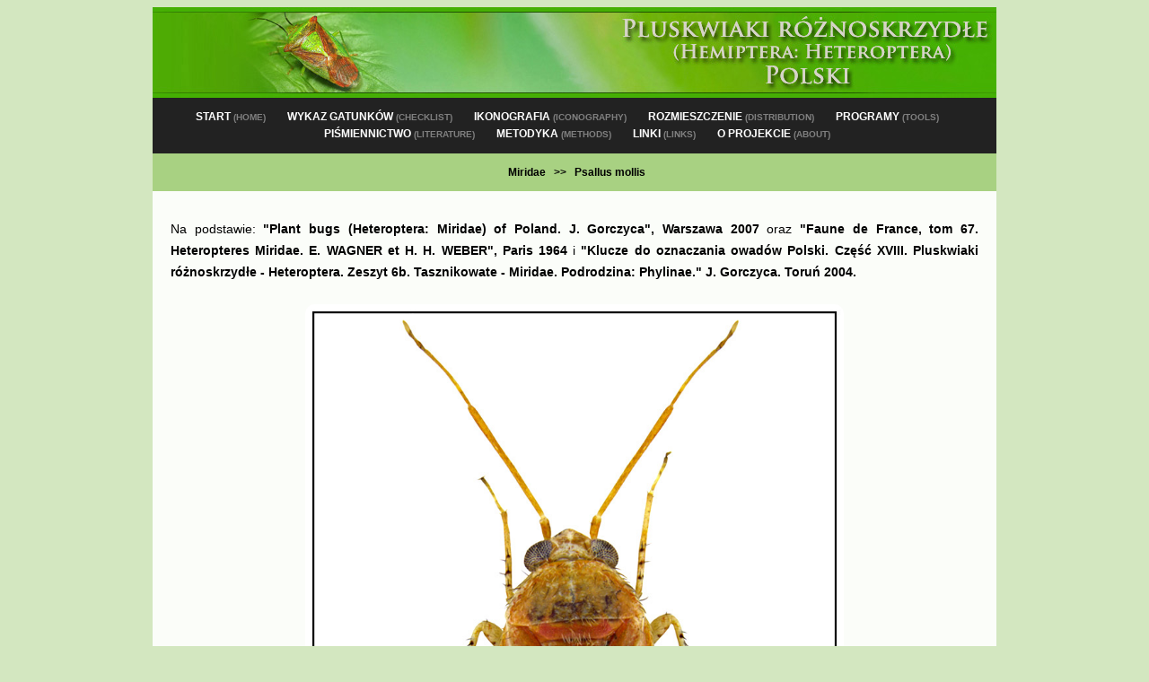

--- FILE ---
content_type: text/html
request_url: https://www.heteroptera.us.edu.pl/graphkeys/miridae/psallus-mollis.html
body_size: 2333
content:
<!-- ORDER PAGE -->
<!DOCTYPE html PUBLIC "-//W3C//DTD XHTML 1.0 Strict//EN" "http://www.w3.org/TR/xhtml1/DTD/xhtml1-strict.dtd">
<html xmlns="http://www.w3.org/1999/xhtml" xml:lang="pl-pl" lang="pl-pl">
<head><meta http-equiv="Content-Type" content="text/html; charset=ISO-8859-2"><title>Heteroptera</title>
<link rel="stylesheet" type="text/css" media="all" href="../../images/940_4_0.css" /><link rel="shortcut icon" href="../../favicon.ico" type="image/x-icon" />
</head><!-- s ś a ą z ź Z Ź S Ś -->
<body>
<div class="page">
    <div class="logobar">
    <a class="logolink" href="../../index.html"><img src="../../images/logo1.jpg" style="margin: 0px; padding: 0px; border: 0px;"></a>
    </div>
    
    <!-- listwa glowna -->
    <div class="topmenu">
        <p>
        <a style="color: white; white-space: nowrap;" href="../../index.html">START <span style="font-size: 10px; color: grey">(HOME)</span></a> &nbsp;&nbsp;&nbsp;&nbsp;&nbsp;&nbsp;
        <a style="color: white; white-space: nowrap;" href="../../lista.html">WYKAZ GATUNKÓW <span style="font-size: 10px; color: grey">(CHECKLIST)</span></a> &nbsp;&nbsp;&nbsp;&nbsp;&nbsp;&nbsp;
        <a style="color: white; white-space: nowrap;" href="../../graphkeys.html">IKONOGRAFIA <span style="font-size: 10px; color: grey">(ICONOGRAPHY)</span></a> &nbsp;&nbsp;&nbsp;&nbsp;&nbsp;&nbsp;
        <a style="color: white; white-space: nowrap;" href="../../records.html">ROZMIESZCZENIE <span style="font-size: 10px; color: grey">(DISTRIBUTION)</span></a> &nbsp;&nbsp;&nbsp;&nbsp;&nbsp;&nbsp; 
        <a style="color: white; white-space: nowrap;" href="../../mapautm.html">PROGRAMY <span style="font-size: 10px; color: grey">(TOOLS)</span></a> &nbsp;&nbsp;&nbsp;&nbsp;&nbsp;&nbsp;
        <a style="color: white; white-space: nowrap;" href="../../mapy/publikacje.html">PIŚMIENNICTWO <span style="font-size: 10px; color: grey">(LITERATURE)</span></a> &nbsp;&nbsp;&nbsp;&nbsp;&nbsp;&nbsp;
        <a style="color: white; white-space: nowrap;" href="../../metodyka.html">METODYKA <span style="font-size: 10px; color: grey">(METHODS)</span></a> &nbsp;&nbsp;&nbsp;&nbsp;&nbsp;&nbsp;
        <a style="color: white; white-space: nowrap;" href="../../linki.html">LINKI <span style="font-size: 10px; color: grey">(LINKS)</span></a> &nbsp;&nbsp;&nbsp;&nbsp;&nbsp;&nbsp;
        <a style="color: white; white-space: nowrap;" href="../../oprojekcie.html">O PROJEKCIE <span style="font-size: 10px; color: grey">(ABOUT)</span></a>
        </p>
    </div>

    <div class="topmenu2">
        <p><b>
        <a href="../../graphkeysmiridae.html">Miridae</a>&nbsp;&nbsp;&nbsp;&gt;&gt;&nbsp;&nbsp;
        Psallus mollis
        </b></p>
    </div>
<div class="primary" style="min-height: 470px;">
<div class="canvas gu4">
<!-- tresc -->
<div class="row"><div class="col gu4">

<p class="klucz">
Na podstawie: <b>"Plant bugs (Heteroptera: Miridae) of Poland. J. Gorczyca", Warszawa 2007</b> oraz <b>"Faune de France, tom 67. Heteropteres Miridae. E. WAGNER et H. H. WEBER", Paris 1964</b> i <b>"Klucze do oznaczania owadów Polski. Część XVIII. Pluskwiaki różnoskrzydłe - Heteroptera. Zeszyt 6b. Tasznikowate - Miridae. Podrodzina: Phylinae." J. Gorczyca. Toruń 2004.</b><br>
<br>
<img class="keyviewpion" src="psallus_mollis_dorsal.jpg">
</p>
<fieldset style="text-align: center; border-radius: 5px; padding: 5px; margin-left: 50px; margin-right: 50px; border: 2px solid red; font-size: 14px;"><br>Rodzaj bardzo liczny, szeroko rozprzestrzeniony w całej Holarktyce, skupiający drobne i bardzo zmiennie ubarwione owady. Jeden z najtrudniejszych do oznaczania rodzajów w całej rodzinie tasznikowatych. W wielu przypadkach rozpoznawane są właściwie tylko samce i to po cechach męskiego aparatu kopulacyjnego. W Palearktyce występuje około stu trzydziestu gatunków i podgatunków chociaż przynależność systematyczna niektórych z nich jest wciąż niepewna.<br><br></fieldset>
<p class="klucz">
<br><b>Psallus mollis: </b><br>
Głowa bardziej wydłużona, odległość między wewnętrznym brzegiem oka i zewnętrznym nadustka jest większa lub równa wysokości oka; nadustek nie spłaszczony, dobrze widoczny z bocznej strony, tylny brzeg ciemienia mniej więcej obły; szerokość głowy stanowi 0,50-0,75 szerokości tylnego brzegu przedplecza, rzadko więcej ale wówczas drugi człon czułków wyraźnie dłuższy niż szerokość głowy; nadustek nigdy nie skierowany skośnie ku tyłowi ciała (rys. 25, za Gorczyca 2004); nadustek nie tak bardzo wysunięty (rys. 24, za Gorczyca 2004), część głowy położona poniżej oka jest prawie dwa razy krótsza niż wysokość oka; II człon czułków cylindryczny, zawsze znacznie dłuższy niż 10 razy jego szerokości; pierwszy i drugi człon czułków jasny; u samców II człon czułków bez guzka; wewnętrzna część pierwszego czułków bez ciemnych punktów; półpokrywy pokryte srebrzystymi, łuskowatymi włoskami; ciało zmiennie ubarwione, nie pokryte drobnymi brązowymi punktami; ciało 3,1-3,2 razy tak długie jak szerokie; włoski na goleniach osadzone na małych ciemnych plamkach; uda jasne, najwyżej z drobnymi, ciemnymi punktami; obrączka apikalna nieobecna; dochodzi do tylnej pary bioder; trzeci człon tylnej stopy krótszy lub równy drugiemu, wyraźnie krótszy niż pierwszy i drugi razem; klinik w mniejszym lub większym stopniu czerwonawy; parempodia szczeciniaste, pulvilli zwykle małe, przylegające do pazurków na całej swej długości, rzadko wolne, jeśli wolne wówczas nie sięgające środka pazurka; występują na dębach; aparat kopulacyjny samca zwykle bardziej masywny z kilkoma wyrostkami; zakończenie edeagusa z dużym, szyszkowatym wyrostkiem (rys. 74); długość ciała samców i samic 3,3-4,1 mm; <br><br>
<br>Wszystkie fotografie za Gorczyca 2004; głowa, widok z boku, wybrane gatunki oraz zakończenia męskich narządów kopulacyjnych w rodzaju Psallus:<br><img src="6brys21-25.jpg"><img src="6brys56-63.jpg"><img src="6brys64-68.jpg"><img src="6brys69-76.jpg">
</p>
</div></div>
<!-- END tresc --> 

</div> <!-- koniec canvas -->
<div align="right"><a href="../../mapy/psallus-mollis.html"><img src="../../images/mapalink.jpg"></a><br>

</div>

</div> 
<!-- koniec primary -->
<div class="topmenu">
        <p style="color: white">Copyright: Grzegorz Gierlasiński. 2013-2020.</p>
</div>
</div> <!-- koniec page -->
</body></html>


--- FILE ---
content_type: text/css
request_url: https://www.heteroptera.us.edu.pl/images/940_4_0.css
body_size: 1504
content:
body {
	background-color: rgba(168, 209, 130, 0.5);
	font-family: arial, serif;
}

.canvas {
	margin: auto; position: relative;
}
.page {
	margin: auto;
	width: 940px;
}

a, a:hover, a:visited {
	color: #000;
	text-decoration: none;
}

a:hover {
	border-bottom: 1px solid rgba(0, 0, 0, .3);
}

a.logolink, a.logolink:hover, a.logolink:visited {
	border: 0px;
}

.kapital {
	color: black;
	text-transform: uppercase;
	font-weight: bold;
	font-size: 12px;
}

a.kapital:visited {
	color: black;
}

hr {
	border: 0px;
	height: 1px;
	width: 94%;
	color: rgb(81, 165, 5);
	background-color: rgb(81, 165, 5);
}

.normal-white, a.normal-white:visited, a.normal-white:hover {
	color: white; 
	font-weight: normal;
}

.pub, a.pub:visited, a.pub:hover {
	color: darkblue; 
	font-weight: normal;
}

.logobar {
	width: 940px;
    height: 101px;
    background: #000;
    margin: 0px 0px 0px 0px;
    padding: 0px;
}
.topmenu {
	width: 940px;
    min-height: 40px;
    background: #222;
    margin: 0px 0px 0px 0px;
    padding: 0px;
    float: left;
}

.stopka {
	width: 940px;
    min-height: 40px;
    background: #a8d182;
    margin: 0px 0px 0px 0px;
    padding: 0px;
    float: left;
}

.topmenu2 {
	width: 940px;
    min-height: 40px;
    background: #a8d182;
    margin: 0px 0px 0px 0px;
    padding: 0px;
    float: left;
}

.primary-black {
	background: #a8d182;
	float: left;
	margin-left: 0px;
	margin-right: 0px;
	width: 940px;
}
.topmenu p, .stopka p {
	text-align: center;
	padding: 0px;
	padding-right: 5px;
	padding-left: 10px;
	font-size: 12px;
	line-height: 18px;
	font-family: arial;
	font-weight: bold;
	color: black;
}

.stopka p {
	text-align: center;
	padding: 0px;
	padding-right: 5px;
	padding-left: 10px;
	font-size: 12px;
	line-height: 18px;
	font-family: arial;
	font-weight: bold;
	color: white;
}

.topmenu2 p {
	text-align: center;
	padding: 0px;
	padding-right: 5px;
	padding-left: 10px;
	font-size: 12px;
	line-height: 18px;
	font-family: arial;
	font-weight: normal;
	color: black;
}

.submenu {
	width: 940px;
    /*background: rgba(0, 0, 0, .3);*/
    margin: 0px 0px 0px 0px;
    padding: 0px; 
    float: left;
}

.submenu p.tribe {
	margin-left: 0px;
	padding: 0px;
	border: 0px;
	font-size: 12px;
	line-height: 15px;
	color: black;
	font-weight: bold;
	text-align: center;
}

.submenu p, .secondary-keys-main p {
	padding: 10px 50px 10px 10px;
	border: 0px;
	margin-left: 20px;
	font-size: 12px;
	line-height: 18px;
	font-weight: normal;
	text-align: left;
}
.submenu a.level1 {
	padding-left: 75px;
}
.submenu a.level2 {
	padding-left: 150px;
}
.submenu a.level3 {
	padding-left: 225px;
}
.submenu a.level4 {
	padding-left: 300px;
}

.level1 {padding-left: 75px; }
.level2 {padding-left: 150px; }
.level3 {padding-left: 225px; }

.secondary {
	background: rgba(255, 255, 255, .5);
	position: relative;
	float: left;
	margin-left: 0px;
	margin-right: 0px;
	width: 235px;
}
.primary {
	background: rgba(255, 255, 255, .9);
	float: left;
	margin-left: 0px;
	margin-right: 0px;
	width: 940px;
}
.secondary-black {
	/* background: rgba(0, 255, 0, .5); */
	position: relative;
	float: left;
	margin-left: 0px;
	margin-right: 0px;
	width: 235px;
}

.secondary-keys-main {
	background: #fff;
	position: relative;
	float: left;
	margin-left: 0px;
	margin-right: 0px;
	width: 235px;
}

.logo { margin: 30px 0px 30px 20px; }
.logo h1 {
    margin: 20px 0px 0px 0px;
    font-size: 18px;
    /*font-weight: normal;*/
    word-wrap: break-word;
    color: #fff;
    text-transform: uppercase;
    border-bottom: 1px solid rgba(255, 255, 255, .3);
}

h1.category {
	font-size: 16px;
    font-weight: bold;
    margin: 0px 20px;
    color: #fff;
    line-height: 30px;
    text-transform: uppercase;
    border-bottom: 1px solid rgba(255, 255, 255, .3);
}

aside {
	display: block;
	margin: 0 0px 20px 0px;
	line-height: 1.3;
}

.footer { 
	height: 50px;
	background-color: black; 
}

.row {
	position:relative; 
	margin-left:-0px;
	overflow: hidden;
}

.cell { 
	height: 235px; 
}
.iko-cell { 
	height: 165px; 
}

.row p {
	padding: 10px 0 0;
	font-family: arial;
	font-size: 12px;
	font-weight: normal;
	text-align: center;
	color: white;
}

.row p.klucz {
	padding: 10px 0 0;
	margin: 20px;
	font-family: arial;
	font-size: 14px;
	line-height: 24px;
	font-weight: normal;
	text-align: justify;
	color: black;
}

.row p.kluczj {
	padding: 10px 0 0;
	margin: 20px;
	font-family: arial;
	font-size: 14px;
	line-height: 24px;
	font-weight: normal;
	text-align: justify;
	color: black;
}

.row p.caption {
	font-weight: bold;
	background: rgba(0, 0, 0, .5);
	padding: 3px;
}

.row p.ikocaption {
	font-weight: bold;
	background: rgba(220, 220, 220, 0.8);
	padding: 3px;
	color: black;
}

.row .cover {
	position: absolute; bottom: 0px; right: 10px;
}
.row .cover2 {
	position: absolute; bottom: 0px; right: 180px;
}
.row .cover3 {
	position: absolute; bottom: 0px; left: 10px; right: 10px;
}

.gu1 .row {
	width: 235px;
	overflow: hidden;
}
.gu4 .row {
	width: 940px;
	overflow: hidden;
}

.col {
	padding-left:0px; 
	float:left; 
	position:relative;
}
	
.gu1 {
	width: 235px; 
	overflow: hidden;
}

.gu4 {
	width: 940px; 
	overflow: hidden;
}

.english-translation {
    font-size: 14px;
    font-family: arial, serif;
  }

p.menu {
	/*padding: 10px 0 0;*/
	font-weight: normal;
	text-align: right;
	color: white;
	font-family: arial, serif;
	font-size: 18px;
}
p.pfooter {
	font-family: arial, serif;
	font-weight: normal;
	text-align: center;
	color: #aaa;
	padding: 5px 0 0;
}

p.ramka {
	padding-left: 20px;
	padding-right: 20px;
	font-size: 14px; color: black;
}

p.ramkaj {
	padding-left: 20px;
	padding-right: 20px;
	font-size: 14px; color: black;
	text-align: justify;
}

p.tekst {
	padding-top: 30px;
	padding-bottom: 30px;
	padding-left: 50px;
	padding-right: 50px;
	font-size: 14px; text-align: justify; line-height: 24px; color: #white;
}

p.txttd {
	padding-left: 10px; padding-right: 10px; font-size: 14px; text-align: justify; line-height: 24px; color: #white;
}

.gu4 .col img.ikona {
	width: 600px; margin-left: 150px; margin-bottom: 0px; margin-top: 0px; border: 0px;
	border-style: none; border-radius: 10px;
}

.gu4 .col img.keyview {
	width: 600px; height: 410px; margin-left: 150px; margin-bottom: 0px; margin-top: 0px; border: 0px;
	border-style: none; border-radius: 10px;
}
.gu4 .col img.keyviewpion {
	width: 600px; margin-left: 150px; margin-bottom: 0px; margin-top: 0px; border: 0px;
	border-style: none; border-radius: 10px;
}

.gu4 .col img.keyviewpionAS {
	width: 500px; margin-left: 200px; margin-bottom: 0px; margin-top: 0px; border: 0px;
	border-style: none; border-radius: 10px;
}

.gu4 .col img.keyviewspecial {
	width: 600px; margin-left: 150px; margin-bottom: 0px; margin-top: 0px; border: 0px;
	border-style: none; border-radius: 10px;
}


.gu4 .col img.mini {
	width: 315px; height: 235px; margin-left: -40px; margin-bottom: 0px; margin-top: 0px; border: 0px;
}
.gu4 .col img.ikomini {
	width: 235px; height: 160px; margin-left: 0px; margin-bottom: 0px; margin-top: 0px; border: 0px; border-style: none; border-radius: 0px;
}


.gu4 .rowmini {
	width: 940px;
	overflow: hidden;
}
.gu4 .col img.ikopion {
	width: 188px; height: 275px; margin-left: 0px; margin-bottom: 0px; margin-top: 0px; border: 0px; border-style: none; border-radius: 0px;
}
.gu2 {
	width: 188px; 
	overflow: hidden;
}
.iko-cellpion { 
	height: 275px;
}

.gu4 .col img {
	margin-left: 50px; border-style: none; border-radius: 10px;
}
.gu4 .col img.list {
	width: 200px; margin: 5px; border-style: none; border-radius: 10px;
}

.gu4 .col img.smap { margin-left: 5px; }

.upper14 {
	text-transform: uppercase; 
	font-size: 14px;
}

.font16 {
	font-size: 16px;
}

.fieldsetRED {
	width: 600px; 
	text-align: center; 
	border-radius: 5px; 
	margin-left: 150px; 
	border: 2px solid red;
}

.fieldsetBLACK {
	width: 600px; 
	text-align: center; 
	border-radius: 5px; 
	margin-left: 150px; 
	border: 2px solid black;
}

.span10 {
	font-size: 10px; 
	color: grey
}

.font-size-links {
    text-align: center;
    padding: 10px;
    background-color: #222;
    width: 920px; 
    margin: 0 auto; 
}

.font-size-links a {
    color: white;
    text-decoration: none;
    padding: 5px 10px;
    font-size: 12px; 
    text-transform: uppercase; 
    font-weight: bold; 
    font-family: arial, serif;
}

.font-size-links a:hover {
    background-color: rgba(255, 255, 255, 0.1);
    border-radius: 5px;
}
